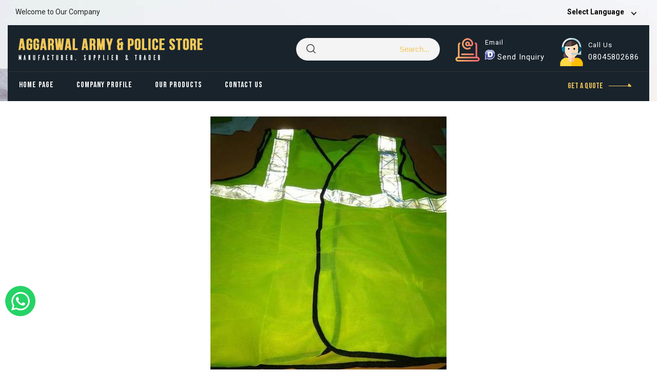

--- FILE ---
content_type: text/plain
request_url: https://www.google-analytics.com/j/collect?v=1&_v=j102&a=350836134&t=pageview&_s=1&dl=https%3A%2F%2Fwww.aggarwalarmystore.com%2Freflective-jacket-5403144.html&ul=en-us%40posix&dt=Reflective%20Jacket%20Manufacturer%2C%20Reflective%20Jacket%20Supplier%2C%20Trader%20in%20Delhi%2C%20India&sr=1280x720&vp=1280x720&_u=IEDAAEABAAAAACAAI~&jid=1980819074&gjid=1384645028&cid=1954697292.1768631177&tid=UA-83527014-25&_gid=861241412.1768631177&_r=1&_slc=1&z=543769323
body_size: -453
content:
2,cG-FCBK6FY3EN